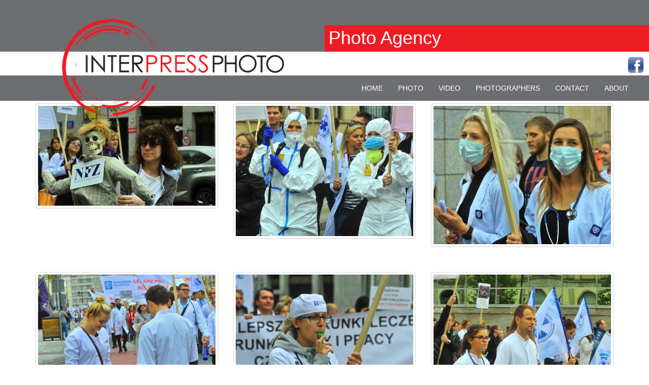

--- FILE ---
content_type: text/html; charset=utf-8
request_url: http://interpressphoto.co.uk/component/galeria/?type=category&id=2381
body_size: 4381
content:
		
	<!DOCTYPE html>
	<html xmlns:fb="http://ogp.me/ns/fb#" xmlns="http://www.w3.org/1999/xhtml">
	<head>
	<meta http-equiv="Content-Type" content="text/html; charset=utf-8" />
	  <base href="http://interpressphoto.co.uk/component/galeria/" />
  <meta http-equiv="content-type" content="text/html; charset=utf-8" />
  <meta name="generator" content="Joomla! - Open Source Content Management" />
  <title>InterPressPhoto</title>

	<meta name="viewport" content="width=device-width, initial-scale=1, maximum-scale=1, user-scalable=no">
	<script src="http://code.jquery.com/jquery-2.2.1.min.js"></script>
	<link href="/templates/ipp/css/lightbox.css" rel="stylesheet">
	<link rel="stylesheet" href="https://maxcdn.bootstrapcdn.com/bootstrap/3.3.6/css/bootstrap.min.css" integrity="sha384-1q8mTJOASx8j1Au+a5WDVnPi2lkFfwwEAa8hDDdjZlpLegxhjVME1fgjWPGmkzs7" crossorigin="anonymous">
	<link rel="stylesheet" href="https://maxcdn.bootstrapcdn.com/bootstrap/3.3.6/css/bootstrap-theme.min.css" integrity="sha384-fLW2N01lMqjakBkx3l/M9EahuwpSfeNvV63J5ezn3uZzapT0u7EYsXMjQV+0En5r" crossorigin="anonymous">
	<script src="https://maxcdn.bootstrapcdn.com/bootstrap/3.3.6/js/bootstrap.min.js" integrity="sha384-0mSbJDEHialfmuBBQP6A4Qrprq5OVfW37PRR3j5ELqxss1yVqOtnepnHVP9aJ7xS" crossorigin="anonymous"></script>
	<script>
	(function(i,s,o,g,r,a,m){i['GoogleAnalyticsObject']=r;i[r]=i[r]||function(){
	(i[r].q=i[r].q||[]).push(arguments)},i[r].l=1*new Date();a=s.createElement(o),
	m=s.getElementsByTagName(o)[0];a.async=1;a.src=g;m.parentNode.insertBefore(a,m)
	})(window,document,'script','https://www.google-analytics.com/analytics.js','ga');

	ga('create', 'UA-77174666-1', 'auto');
	ga('send', 'pageview');

	</script>
	<script type="text/javascript">
	jQuery(document).ready(function(){
		jQuery("ul.nav-child").hide();
		jQuery("li.deeper.parent").mouseenter(function(){
			var nav = jQuery(this).find("ul.nav-child");
			jQuery(nav).fadeIn(); 
		});
		jQuery("li.deeper.parent").mouseleave(function(){
			var nav = jQuery(this).find("ul.nav-child");
			jQuery(nav).fadeOut();
		});
		jQuery("ul.pagination li a").click(function(){
			var slide = jQuery(this).attr("href").split("#")[1];
			jQuery("#gallery .slide").hide();
			jQuery("#gallery ."+slide.toString()).fadeIn();
		});
	});
	</script>
	<link rel="stylesheet" href="/templates/ipp/style.css">
	<style>
	BODY {
		font-family: 'Titillium Web', sans-serif;
		margin: 0;
		text-align: center;
	}
	.logo {
		width: 50%;
		position: absolute;
		float: left;
		top: 25px;
		left: 15px;
		z-index:2;
	}
	.logo img {
		width:450px;
	}
	#header {
		background: #6d6e71;
	}
	.navigation {
		width:50%;
		margin-top:50px;
		float:right;
	}
	h1.page-title {
		text-align: left;
		color: white;
		background: #ed1c24;
		margin: 0;
		padding: 5px 0px 8px 8px;
	}
	div.menu {
		background: #6d6e71;
		clear: both;
		height: 50px;
		margin-top: -15px;
	}
	div.menu > ul {
		display: inline-block;
		float: right;
		margin-right: 25px;
		margin-top: 0px;
		line-height: 50px;
	}
	div.menu > ul li {
		display: inline-block;
		margin: 0 10px;
	}
	div.menu > ul li a {
		text-decoration: none;
		color: white;
		text-transform: uppercase;
		padding: 0 5px;
		height: 50px;
		display: inline-block;
	}
	div.menu ul li a:hover {
		background: rgba(255,255,255,0.2);
	}
	ul.nav-child {
		position: absolute;
		background: gray;
		padding-left: 0;
		width: 135px;
		z-index: 9999999;
	}
	ul.nav-child li {
		width: 100%;
		padding: 0 !important;
		margin: 0 !important;  
	}
	ul.nav-child a {
		width: 100%;
		padding: 0 10px !important;
	}
	div.social {
		clear: both;
		background: white;
		text-align: right;
		padding-right: 10px;
	}
	div.social img {
		width: 32px;
		height: auto;
		margin: 10px 0px;
	}
	#slider {
		clear: both;
	}
	#slider #myCarousel {
		position: relative;
	}
	#slider #myCarousel .item {
		height: 670px; 
		overflow: hidden;
	}
	#slider #myCarousel .item img {
	margin: 0 auto;
	    width: 100%;
	    max-width: 1920px;
		margin-top:-100px;
	    vertical-align: middle;
	}
	.carousel-inner {
	    position: relative;
	    width: 100%;
	    overflow: hidden;
	    margin-bottom: 25px;
	}
	.carousel-description {
		position: absolute;
		bottom: 15px;
		right: 100px;
		z-index: 1;
				}

			.carousel-control {
    position: absolute;
    top: 0;
    bottom: 0;
    left: 0;
    width: 5% !important;
    font-size: 20px;
    color: #fff;
    text-align: center;
    text-shadow: 0 1px 2px rgba(0,0,0,.6);
    background-color: rgba(0,0,0,0);
    filter: alpha(opacity=50);
    opacity: .5;
}
.item-page_about {
background: url(/images/about.jpg);
    width: 100%;
    max-width: 100%;
    height: 600px;
    position: relative;
    background-size: cover;
    background-repeat: no-repeat;
}
.item-page_about > div {
    width: 50%;
    float: right;
    position: absolute;
    right: 100px;
    bottom: 150px;
    background: rgba(255,255,255,0.7);
    padding: 10px;
    font-size: 11pt;
    text-align: justify;
}
#gallery .slide {
max-width:100%; 
display: none;
}
#gallery .slide-0 {
display:inline-block;
}
.container.bs-docs-container {
    position: relative;
}
.panel-body tr td:first-child {
    vertical-align: top;
    font-weight: 500;
}
.panel-body td {
    padding: 2px 10px;
}
	</style>
	</head>

	<body>
		<div id="header">
			<div class="logo">
				<img src="/templates/ipp/images/logo.png" />
			</div>
			<div class="navigation">
				<h1 class="page-title">Photo Agency</h1>
			</div>
			<div class="social">
				

<div class="custom"  >
	<p><a href="https://www.facebook.com/Interpressphoto-951769788244085/"><img src="/images/facebookicon.png" alt="" width="54" height="53" /></a></p></div>

			</div>
			<div class="menu">
				<ul class="nav menu">
<li class="item-101"><a href="/home" >Home</a></li><li class="item-104 deeper parent"><a href="#" >Photo</a><ul class="nav-child unstyled small"><li class="item-109"><a href="/photo/arts" >Arts</a></li><li class="item-110"><a href="/photo/moto-foto-film" >Moto Foto Film</a></li><li class="item-111"><a href="/photo/people" >People</a></li><li class="item-112"><a href="/photo/fashion" >Fashion</a></li><li class="item-113"><a href="/photo/nature" >Nature</a></li><li class="item-114"><a href="/photo/history" >History</a></li><li class="item-115"><a href="/photo/sport" >Sport</a></li><li class="item-116"><a href="/photo/life" >Life</a></li></ul></li><li class="item-117"><a href="/film" >Video</a></li><li class="item-105"><a href="/photographers" >Photographers</a></li><li class="item-106"><a href="/contact" >Contact</a></li><li class="item-107"><a href="/about" >About</a></li></ul>

			</div> 
		</div>
		<div id="body">
		 					<script type="text/javascript">
	$(document).ready(function(){
		$('a.thumbnail').click(function(){
			var imgSrc = $($(this).find('img')).attr("src");
			var title = $(this).find('span.title').text();
			var country = $(this).find('span.country').text();
			var author = $(this).find('span.author').text();
			var provider = $(this).find('span.provider').text();
			var authorCountry = $(this).find('span.author-country').text();
			var date = $(this).find('span.date').text();
			var description = $(this).find('span.description').text();
			var size = $(this).find('span.size').text();
			var resolution = $(this).find('span.resolution').text();
			var keyWords = $(this).find('span.key-words').text();
			var path = $(this).find('span.path').text();
			var name = $(this).find('span.name').text(); 
			
			$("#photo-info h3.panel-title").text(name);
			$("#photo-info img").attr("src",imgSrc);
			$("#showPhoto").attr("href",path);
			
			//Information
			$("#photo-info h3.panel-title").text(name);
			$("#photo-info span.country").text(country);
			$("#photo-info span.author").text(author);
			$("#photo-info span.author-country").text(authorCountry);
			$("#photo-info span.date").text(date);
			$("#photo-info span.provider").text(provider);
			$("#photo-info span.description").text(description);
			
			//Metadata
			//$("#photo-info span.filename").text(name);
			$("#photo-info span.size").text(size);
			$("#photo-info span.resolution").text(resolution);
			$("#photo-info span.key-words").text(keyWords);
			
			$("#photo-info").fadeIn();
		});
		$('.close').click(function(){
			$("#photo-info").fadeOut();
		});
	});
	</script>
	<style type="text/css">
	#photo-info {
		position: fixed;
		z-index: 10;
		width: 80%;
		left: 0;
		right: 0;
		margin: 0 auto;
	}
	#photo-info table {
		width: 100%;
	}
	#photo-info h3 {
		display: inline-block;
	}
	#photo-info img {
		max-width: 100%;
	}
	</style>

	<div id="photo-info" class="panel panel-default" style="display: none;">
	<div class="panel-heading">
		<h3 class="panel-title">Panel title</h3>
		<button type="button" class="close" aria-label="Close"><span aria-hidden="true">&times;</span></button>
	</div>
	<div class="panel-body">
		<div class="row">
			<div class="col-md-4">
				<a id="showPhoto" data-lightbox="Album" rel="lightbox" >
					<div style="     display: inline-block;
		background-image: url(/images/search.png);
		z-index: 2;
		width: 100%;
		position: absolute;
		background-repeat: no-repeat;
		background-position: center;
		background-size: 50px;
		height: 100%;
		opacity: 0.5;"></div>
					<img />
				</a>
			</div>
			<div class="col-md-4">
				<table>
					<tr><td colspan="2" style="border-bottom: solid 1px rgba(0,0,0,0.2);">Information</td></tr>
					<tr>
						<td>Country: </td>
						<td><span class="country"></span></td>
					</tr>
					<tr>
						<td>Author: </td>
						<td><span class="author"></span></td>
					</tr>
					<tr>
						<td>Author country: </td>
						<td><span class="author-country"></span></td>
					</tr>
					<tr>
						<td>Provider: </td>
						<td><span class="provider"></span></td>
					</tr>
					<tr>
						<td>Date: </td>
						<td><span class="date"></span></td>
					</tr>
					<tr>
						<td>Description: </td>
						<td><span class="description" style="max-height: 200px; overflow-y: auto; display: inline-block; width:200%;"></span></td>
					</tr>
				</table>
			</div>
			<div class="col-md-4">
			<table>
					<tr><td colspan="2" style="border-bottom: solid 1px rgba(0,0,0,0.2);">Metadata</td></tr>
					<tr>
						<td>Size: </td>
						<td><span class="size"></span></td>
					</tr>
					<tr>
						<td>Resolution: </td>
						<td><span class="resolution"></span></td>
					</tr>
					<tr>
						<td>Key words: </td>
						<td><span class="key-words"></span></td>
					</tr>
			</table>
			</div>
		</div>
	</div>
	</div>
		<div class="container bs-docs-container">
			<div class="row row-eq-height"> 
			<div class="col-xs-4 col-md-4">
		<a class="thumbnail">
		<img id="photo-2382" src="/images/stories/thumb/IPP_2016-09-24-_500x282.JPG" alt="...">
		<div class="photo info hidden">
			<span class="title"></span>
			<span class="country">Poland</span>
			<span class="author">MICHAL ZBIKOWSKI                    </span>
			<span class="provider">ipp</span>
			<span class="author-country"></span>
			<span class="date">2016-09-24</span>
			<span class="description">Warsaw.2016.09.24. Polish doctor and health professionals take port in demostration demanding more finance support for public health service.
Photo: Interpressphoto/Michal Zbikowski</span>
			<span class="size">469.02 KB</span>
			<span class="resolution">1000 x 563</span>
			<span class="key-words">Polish health service protests, Warsaw</span> 
			<span class="path">http://interpressphoto.co.uk/images/stories/IPP_2016-09-24-.JPG</span>
			<span class="name">IPP_2016-09-24-.JPG</span>
		</div>
		</a> 
	</div>
						<div class="col-xs-4 col-md-4">
		<a class="thumbnail">
		<img id="photo-2383" src="/images/stories/thumb/IPP.2016.09.17_001_WARSAW, HEALTHCARE, DOCTORS PROTEST_500x368.JPG" alt="...">
		<div class="photo info hidden">
			<span class="title"></span>
			<span class="country">Poland</span>
			<span class="author">MICHAL ZBIKOWSKI                    </span>
			<span class="provider">ipp</span>
			<span class="author-country"></span>
			<span class="date">2016-09-24</span>
			<span class="description">Warsaw.2016.09.24. Polish doctor and health professionals take port in demostration demanding more finance support for public health service.
Photo: Interpressphoto/Michal Zbikowski</span>
			<span class="size">658.64 KB</span>
			<span class="resolution">1000 x 735</span>
			<span class="key-words">Polish health service protests, Warsaw</span> 
			<span class="path">http://interpressphoto.co.uk/images/stories/IPP.2016.09.17_001_WARSAW, HEALTHCARE, DOCTORS PROTEST.JPG</span>
			<span class="name">IPP.2016.09.17_001_WARSAW, HEALTHCARE, DOCTORS PROTEST.JPG</span>
		</div>
		</a> 
	</div>
						<div class="col-xs-4 col-md-4">
		<a class="thumbnail">
		<img id="photo-2384" src="/images/stories/thumb/IPP.2016.09.17_073_WARSAW, HEALTHCARE, DOCTORS PROTEST_500x390.JPG" alt="...">
		<div class="photo info hidden">
			<span class="title"></span>
			<span class="country">Poland</span>
			<span class="author">MICHAL ZBIKOWSKI                    </span>
			<span class="provider">ipp</span>
			<span class="author-country"></span>
			<span class="date">2016-09-24</span>
			<span class="description">Warsaw.2016.09.24. Polish doctor and health professionals take port in demostration demanding more finance support for public health service.
Photo: Interpressphoto/Michal Zbikowski</span>
			<span class="size">610.46 KB</span>
			<span class="resolution">1000 x 780</span>
			<span class="key-words">Polish health service protests, Warsaw</span> 
			<span class="path">http://interpressphoto.co.uk/images/stories/IPP.2016.09.17_073_WARSAW, HEALTHCARE, DOCTORS PROTEST.JPG</span>
			<span class="name">IPP.2016.09.17_073_WARSAW, HEALTHCARE, DOCTORS PROTEST.JPG</span>
		</div>
		</a> 
	</div>
			</div>
				<div class="row row-eq-height"> 
			<div class="col-xs-4 col-md-4">
		<a class="thumbnail">
		<img id="photo-2385" src="/images/stories/thumb/IPP.2016.09.17_145_WARSAW, HEALTHCARE, DOCTORS PROTEST_500x663.JPG" alt="...">
		<div class="photo info hidden">
			<span class="title"></span>
			<span class="country">Poland</span>
			<span class="author">MICHAL ZBIKOWSKI                    </span>
			<span class="provider">ipp</span>
			<span class="author-country"></span>
			<span class="date">2016-09-24</span>
			<span class="description">Warsaw.2016.09.24. Polish doctor and health professionals take port in demostration demanding more finance support for public health service.
Photo: Interpressphoto/Michal Zbikowski</span>
			<span class="size">696.36 KB</span>
			<span class="resolution">754 x 1000</span>
			<span class="key-words">Polish health service protests, Warsaw</span> 
			<span class="path">http://interpressphoto.co.uk/images/stories/IPP.2016.09.17_145_WARSAW, HEALTHCARE, DOCTORS PROTEST.JPG</span>
			<span class="name">IPP.2016.09.17_145_WARSAW, HEALTHCARE, DOCTORS PROTEST.JPG</span>
		</div>
		</a> 
	</div>
						<div class="col-xs-4 col-md-4">
		<a class="thumbnail">
		<img id="photo-2387" src="/images/stories/thumb/IPP.2016.09.17_289_WARSAW, HEALTHCARE, DOCTORS PROTEST_500x423.JPG" alt="...">
		<div class="photo info hidden">
			<span class="title"></span>
			<span class="country">Poland</span>
			<span class="author">MICHAL ZBIKOWSKI                    </span>
			<span class="provider">ipp</span>
			<span class="author-country"></span>
			<span class="date">2016-09-24</span>
			<span class="description">Warsaw.2016.09.24. Polish doctor and health professionals take port in demostration demanding more finance support for public health service.
Photo: Interpressphoto/Michal Zbikowski</span>
			<span class="size">576.57 KB</span>
			<span class="resolution">1000 x 846</span>
			<span class="key-words">Polish health service protests, Warsaw</span> 
			<span class="path">http://interpressphoto.co.uk/images/stories/IPP.2016.09.17_289_WARSAW, HEALTHCARE, DOCTORS PROTEST.JPG</span>
			<span class="name">IPP.2016.09.17_289_WARSAW, HEALTHCARE, DOCTORS PROTEST.JPG</span>
		</div>
		</a> 
	</div>
						<div class="col-xs-4 col-md-4">
		<a class="thumbnail">
		<img id="photo-2388" src="/images/stories/thumb/IPP.2016.09.17_361_WARSAW, HEALTHCARE, DOCTORS PROTEST_500x573.JPG" alt="...">
		<div class="photo info hidden">
			<span class="title"></span>
			<span class="country">Poland</span>
			<span class="author">MICHAL ZBIKOWSKI                    </span>
			<span class="provider">ipp</span>
			<span class="author-country"></span>
			<span class="date">2016-09-24</span>
			<span class="description">Warsaw.2016.09.24. Polish doctor and health professionals take port in demostration demanding more finance support for public health service.
Photo: Interpressphoto/Michal Zbikowski</span>
			<span class="size">717.16 KB</span>
			<span class="resolution">872 x 1000</span>
			<span class="key-words">Polish health service protests, Warsaw</span> 
			<span class="path">http://interpressphoto.co.uk/images/stories/IPP.2016.09.17_361_WARSAW, HEALTHCARE, DOCTORS PROTEST.JPG</span>
			<span class="name">IPP.2016.09.17_361_WARSAW, HEALTHCARE, DOCTORS PROTEST.JPG</span>
		</div>
		</a> 
	</div>
			</div>
				<div class="row row-eq-height"> 
			<div class="col-xs-4 col-md-4">
		<a class="thumbnail">
		<img id="photo-2390" src="/images/stories/thumb/IPP.2016.09.17_505_WARSAW, HEALTHCARE, DOCTORS PROTEST_500x333.JPG" alt="...">
		<div class="photo info hidden">
			<span class="title"></span>
			<span class="country">Poland</span>
			<span class="author">MICHAL ZBIKOWSKI                    </span>
			<span class="provider">ipp</span>
			<span class="author-country"></span>
			<span class="date">2016-09-24</span>
			<span class="description">Warsaw.2016.09.24. Polish doctor and health professionals take port in demostration demanding more finance support for public health service.
Photo: Interpressphoto/Michal Zbikowski</span>
			<span class="size">609.76 KB</span>
			<span class="resolution">1000 x 665</span>
			<span class="key-words">Polish health service protests, Warsaw</span> 
			<span class="path">http://interpressphoto.co.uk/images/stories/IPP.2016.09.17_505_WARSAW, HEALTHCARE, DOCTORS PROTEST.JPG</span>
			<span class="name">IPP.2016.09.17_505_WARSAW, HEALTHCARE, DOCTORS PROTEST.JPG</span>
		</div>
		</a> 
	</div>
						<div class="col-xs-4 col-md-4">
		<a class="thumbnail">
		<img id="photo-2391" src="/images/stories/thumb/IPP.2016.09.17_577_WARSAW, HEALTHCARE, DOCTORS PROTEST_500x333.JPG" alt="...">
		<div class="photo info hidden">
			<span class="title"></span>
			<span class="country">Poland</span>
			<span class="author">MICHAL ZBIKOWSKI                    </span>
			<span class="provider">ipp</span>
			<span class="author-country"></span>
			<span class="date">2016-09-24</span>
			<span class="description">Warsaw.2016.09.24. Polish doctor and health professionals take port in demostration demanding more finance support for public health service.
Photo: Interpressphoto/Michal Zbikowski</span>
			<span class="size">635.46 KB</span>
			<span class="resolution">1000 x 665</span>
			<span class="key-words">Polish health service protests, Warsaw</span> 
			<span class="path">http://interpressphoto.co.uk/images/stories/IPP.2016.09.17_577_WARSAW, HEALTHCARE, DOCTORS PROTEST.JPG</span>
			<span class="name">IPP.2016.09.17_577_WARSAW, HEALTHCARE, DOCTORS PROTEST.JPG</span>
		</div>
		</a> 
	</div>
						<div class="col-xs-4 col-md-4">
		<a class="thumbnail">
		<img id="photo-2392" src="/images/stories/thumb/IPP.2016.09.17_649_WARSAW, HEALTHCARE, DOCTORS PROTEST_500x333.JPG" alt="...">
		<div class="photo info hidden">
			<span class="title"></span>
			<span class="country">Poland</span>
			<span class="author">MICHAL ZBIKOWSKI                    </span>
			<span class="provider">ipp</span>
			<span class="author-country"></span>
			<span class="date">2016-09-24</span>
			<span class="description">Warsaw.2016.09.24. Polish doctor and health professionals take port in demostration demanding more finance support for public health service.
Photo: Interpressphoto/Michal Zbikowski</span>
			<span class="size">540.89 KB</span>
			<span class="resolution">1000 x 665</span>
			<span class="key-words">Polish health service protests, Warsaw</span> 
			<span class="path">http://interpressphoto.co.uk/images/stories/IPP.2016.09.17_649_WARSAW, HEALTHCARE, DOCTORS PROTEST.JPG</span>
			<span class="name">IPP.2016.09.17_649_WARSAW, HEALTHCARE, DOCTORS PROTEST.JPG</span>
		</div>
		</a> 
	</div>
			</div>
				<div class="row row-eq-height"> 
			<div class="col-xs-4 col-md-4">
		<a class="thumbnail">
		<img id="photo-2393" src="/images/stories/thumb/IPP.2016.09.17_721_WARSAW, HEALTHCARE, DOCTORS PROTEST_500x333.JPG" alt="...">
		<div class="photo info hidden">
			<span class="title"></span>
			<span class="country">Poland</span>
			<span class="author">MICHAL ZBIKOWSKI                    </span>
			<span class="provider">ipp</span>
			<span class="author-country"></span>
			<span class="date">2016-09-24</span>
			<span class="description">Warsaw.2016.09.24. Polish doctor and health professionals take port in demostration demanding more finance support for public health service.
Photo: Interpressphoto/Michal Zbikowski</span>
			<span class="size">502.09 KB</span>
			<span class="resolution">1000 x 665</span>
			<span class="key-words">Polish health service protests, Warsaw</span> 
			<span class="path">http://interpressphoto.co.uk/images/stories/IPP.2016.09.17_721_WARSAW, HEALTHCARE, DOCTORS PROTEST.JPG</span>
			<span class="name">IPP.2016.09.17_721_WARSAW, HEALTHCARE, DOCTORS PROTEST.JPG</span>
		</div>
		</a> 
	</div>
						<div class="col-xs-4 col-md-4">
		<a class="thumbnail">
		<img id="photo-2395" src="/images/stories/thumb/IPP.2016.09.17_865_WARSAW, HEALTHCARE, DOCTORS PROTEST_500x333.JPG" alt="...">
		<div class="photo info hidden">
			<span class="title"></span>
			<span class="country">Poland</span>
			<span class="author">MICHAL ZBIKOWSKI                    </span>
			<span class="provider">ipp</span>
			<span class="author-country"></span>
			<span class="date">2016-09-24</span>
			<span class="description">Warsaw.2016.09.24. Polish doctor and health professionals take port in demostration demanding more finance support for public health service.
Photo: Interpressphoto/Michal Zbikowski</span>
			<span class="size">652.83 KB</span>
			<span class="resolution">1000 x 665</span>
			<span class="key-words">Polish health service protests, Warsaw</span> 
			<span class="path">http://interpressphoto.co.uk/images/stories/IPP.2016.09.17_865_WARSAW, HEALTHCARE, DOCTORS PROTEST.JPG</span>
			<span class="name">IPP.2016.09.17_865_WARSAW, HEALTHCARE, DOCTORS PROTEST.JPG</span>
		</div>
		</a> 
	</div>
						<div class="col-xs-4 col-md-4">
		<a class="thumbnail">
		<img id="photo-2397" src="/images/stories/thumb/IPP.2016.09.17_1009_WARSAW, HEALTHCARE, DOCTORS PROTEST_500x333.JPG" alt="...">
		<div class="photo info hidden">
			<span class="title"></span>
			<span class="country">Poland</span>
			<span class="author">MICHAL ZBIKOWSKI                    </span>
			<span class="provider">ipp</span>
			<span class="author-country"></span>
			<span class="date">2016-09-24</span>
			<span class="description">Warsaw.2016.09.24. Polish doctor and health professionals take port in demostration demanding more finance support for public health service.
Photo: Interpressphoto/Michal Zbikowski</span>
			<span class="size">613.71 KB</span>
			<span class="resolution">1000 x 665</span>
			<span class="key-words">Polish health service protests, Warsaw</span> 
			<span class="path">http://interpressphoto.co.uk/images/stories/IPP.2016.09.17_1009_WARSAW, HEALTHCARE, DOCTORS PROTEST.JPG</span>
			<span class="name">IPP.2016.09.17_1009_WARSAW, HEALTHCARE, DOCTORS PROTEST.JPG</span>
		</div>
		</a> 
	</div>
			</div>
				<div class="row row-eq-height"> 
			<div class="col-xs-4 col-md-4">
		<a class="thumbnail">
		<img id="photo-2398" src="/images/stories/thumb/IPP.2016.09.17_1081_WARSAW, HEALTHCARE, DOCTORS PROTEST_500x388.JPG" alt="...">
		<div class="photo info hidden">
			<span class="title"></span>
			<span class="country">Poland</span>
			<span class="author">MICHAL ZBIKOWSKI                    </span>
			<span class="provider">ipp</span>
			<span class="author-country"></span>
			<span class="date">2016-09-24</span>
			<span class="description">Warsaw.2016.09.24. Polish doctor and health professionals take port in demostration demanding more finance support for public health service.
Photo: Interpressphoto/Michal Zbikowski</span>
			<span class="size">586.38 KB</span>
			<span class="resolution">1000 x 775</span>
			<span class="key-words">Polish health service protests, Warsaw</span> 
			<span class="path">http://interpressphoto.co.uk/images/stories/IPP.2016.09.17_1081_WARSAW, HEALTHCARE, DOCTORS PROTEST.JPG</span>
			<span class="name">IPP.2016.09.17_1081_WARSAW, HEALTHCARE, DOCTORS PROTEST.JPG</span>
		</div>
		</a> 
	</div>
						<div class="col-xs-4 col-md-4">
		<a class="thumbnail">
		<img id="photo-2400" src="/images/stories/thumb/IPP.2016.09.17_1225_WARSAW, HEALTHCARE, DOCTORS PROTEST_500x333.JPG" alt="...">
		<div class="photo info hidden">
			<span class="title"></span>
			<span class="country">Poland</span>
			<span class="author">MICHAL ZBIKOWSKI                    </span>
			<span class="provider">ipp</span>
			<span class="author-country"></span>
			<span class="date">2016-09-24</span>
			<span class="description">Warsaw.2016.09.24. Polish doctor and health professionals take port in demostration demanding more finance support for public health service.
Photo: Interpressphoto/Michal Zbikowski</span>
			<span class="size">511.63 KB</span>
			<span class="resolution">1000 x 665</span>
			<span class="key-words">Polish health service protests, Warsaw</span> 
			<span class="path">http://interpressphoto.co.uk/images/stories/IPP.2016.09.17_1225_WARSAW, HEALTHCARE, DOCTORS PROTEST.JPG</span>
			<span class="name">IPP.2016.09.17_1225_WARSAW, HEALTHCARE, DOCTORS PROTEST.JPG</span>
		</div>
		</a> 
	</div>
				</div>
					</div>
			<script src="/templates/ipp/js/lightbox.js"></script>
	</body>
</html>

--- FILE ---
content_type: text/css
request_url: http://interpressphoto.co.uk/templates/ipp/style.css
body_size: 493
content:
/*
 * Row with equal height columns
 * --------------------------------------------------
 */
.row-eq-height {
  display: -webkit-box;
  display: -webkit-flex;
  display: -ms-flexbox;
  display:         flex;
}

/*
 * Styles copied from the Grid example to make grid rows & columns visible.
 */
.container {
  padding-right: 15px;
  padding-left: 15px;
}

h4 {
  margin-top: 25px;
}
.row {
  margin-bottom: 20px;
}
.row .row {
  margin-top: 10px;
  margin-bottom: 0;
}
[class*="col-"] {
    padding-top: 5px;
    padding-bottom: 5px;
}

/*
 * Callout styles copied from Bootstrap's main docs.
 */
/* Common styles for all types */
.bs-callout {
  padding: 20px;
  margin: 20px 0;
  border-left: 3px solid #eee;
}
.bs-callout h4 {
  margin-top: 0;
  margin-bottom: 5px;
}
.bs-callout p:last-child {
  margin-bottom: 0;
}
.bs-callout code {
  background-color: #fff;
  border-radius: 3px;
}
/* Variations */
.bs-callout-danger {
  background-color: #fdf7f7;
  border-color: #d9534f;
}
.bs-callout-danger h4 {
  color: #d9534f;
}
.bs-callout-warning {
  background-color: #fcf8f2;
  border-color: #f0ad4e;
}
.bs-callout-warning h4 {
  color: #f0ad4e;
}
.bs-callout-info {
  background-color: #f4f8fa;
  border-color: #5bc0de;
}
.bs-callout-info h4 {
  color: #5bc0de;
}

--- FILE ---
content_type: text/plain
request_url: https://www.google-analytics.com/j/collect?v=1&_v=j102&a=627891806&t=pageview&_s=1&dl=http%3A%2F%2Finterpressphoto.co.uk%2Fcomponent%2Fgaleria%2F%3Ftype%3Dcategory%26id%3D2381&ul=en-us%40posix&dt=InterPressPhoto&sr=1280x720&vp=1280x720&_u=IEBAAEABAAAAACAAI~&jid=2018669620&gjid=896431312&cid=1158731415.1769054535&tid=UA-77174666-1&_gid=1332821145.1769054535&_r=1&_slc=1&z=626369079
body_size: -452
content:
2,cG-KZY83DQWPR